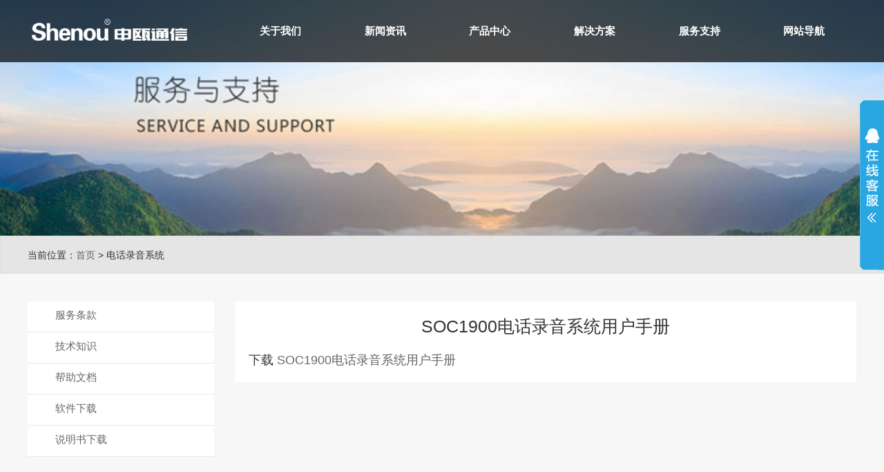

--- FILE ---
content_type: text/html; charset=utf-8
request_url: http://www.fzshenou.com/index.php?m=content&c=index&a=show&catid=203&id=46
body_size: 7140
content:
<!DOCTYPE html>
<html>
<head lang="en">
<meta charset="UTF-8">
<title>SOC1900电话录音系统用户手册 - 电话录音系统 - 福建申瓯融合通信设备生产商</title>
<meta name="keywords" content="">
<meta name="description" content="">
<meta name="viewport" content="width=device-width, initial-scale=1.0, maximum-scale=1.0, user-scalable=0"/>
<meta http-equiv="Cache-Control" content="no-cache">
<link rel="stylesheet" href="http://www.fzshenou.com/statics/css/style2.css">
<script type="text/javascript" src="http://www.fzshenou.com/statics/js/jquery.min.js"></script>
<script type="text/javascript" src="http://www.fzshenou.com/statics/js/jquery.SuperSlide.2.1.3.js"></script>

</head>
<body>
<header>
  <div class="wrap">
    <nav id="nav">
      <div class="logo"> <a href="http://www.fzshenou.com"><img src="http://www.fzshenou.com/statics/images/logo.png" alt=""></a> </div>
      <ul class="nav">
	  
	  	  	  		<li class="nav-item"> <a href="http://www.fzshenou.com/index.php?m=content&c=index&a=lists&catid=193">关于我们</a> 
          <!-- 二级菜单 S-->
		  		  
          <div class="subMenu">
            <ul>
				 				              <li class="item">
                <h4><a href="http://www.fzshenou.com/index.php?m=content&c=index&a=lists&catid=194">企业认证 </a> 
													  <span><a href="http://www.fzshenou.com/index.php?m=content&c=index&a=show&catid=194&id=535"> 全国工业产品生产许可证</a></span>
					 					  <span><a href="http://www.fzshenou.com/index.php?m=content&c=index&a=show&catid=194&id=534">安全生产标准化—三级企业（机械）</a></span>
					 					  <span><a href="http://www.fzshenou.com/index.php?m=content&c=index&a=show&catid=194&id=533"> 信息系统集成资质证书</a></span>
					 					  <span><a href="http://www.fzshenou.com/index.php?m=content&c=index&a=show&catid=194&id=532">ISO9001：2008质量管理体系认证</a></span>
					 					  <span><a href="http://www.fzshenou.com/index.php?m=content&c=index&a=show&catid=194&id=531"> KTJ126安全标志证书 </a></span>
					 					  <span><a href="http://www.fzshenou.com/index.php?m=content&c=index&a=show&catid=194&id=530">KTJ127安全标志证书</a></span>
					 					  <span><a href="http://www.fzshenou.com/index.php?m=content&c=index&a=show&catid=194&id=529">SOC1000入网许可证</a></span>
					 					  <span><a href="http://www.fzshenou.com/index.php?m=content&c=index&a=show&catid=194&id=528">SOC5000入网许可证</a></span>
					 						
				
				 </h4>
				
                <h3><a href="http://www.fzshenou.com/index.php?m=content&c=index&a=lists&catid=194"> 更多 >></a></h3>              </li>
                           <li class="item">
                <h4><a href="http://www.fzshenou.com/index.php?m=content&c=index&a=lists&catid=164">公司简介 </a> 
														
				
				 </h4>
				
                <h3><a href="http://www.fzshenou.com/index.php?m=content&c=index&a=lists&catid=164"> 更多 >></a></h3>              </li>
                           <li class="item">
                <h4><a href="http://www.fzshenou.com/index.php?m=content&c=index&a=lists&catid=165">联系我们 </a> 
														
				
				 </h4>
				
                <h3><a href="http://www.fzshenou.com/index.php?m=content&c=index&a=lists&catid=165"> 更多 >></a></h3>              </li>
                           <li class="item">
                <h4><a href="http://www.fzshenou.com/index.php?m=content&c=index&a=lists&catid=167">销售资质 </a> 
														
				
				 </h4>
				
                <h3><a href="http://www.fzshenou.com/index.php?m=content&c=index&a=lists&catid=167"> 更多 >></a></h3>              </li>
             			            </ul>
          </div>
          <!-- 二级菜单 E--> 
		          </li>
					  		<li class="nav-item"> <a href="http://www.fzshenou.com/index.php?m=content&c=index&a=lists&catid=162">新闻资讯</a> 
          <!-- 二级菜单 S-->
		  		  
          <div class="subMenu">
            <ul>
				 				              <li class="item">
                <h4><a href="http://www.fzshenou.com/index.php?m=content&c=index&a=lists&catid=172">企业新闻 </a> 
													  <span><a href="http://www.fzshenou.com/index.php?m=content&c=index&a=show&catid=172&id=590">热烈祝贺申瓯通信荣获“浙江省文明单位”称号</a></span>
					 					  <span><a href="http://www.fzshenou.com/index.php?m=content&c=index&a=show&catid=172&id=499">浙江省专用通信局特此发来的感谢信</a></span>
					 					  <span><a href="http://www.fzshenou.com/index.php?m=content&c=index&a=show&catid=172&id=415">中国民主建国会中山市委会赴申瓯考察</a></span>
					 					  <span><a href="http://www.fzshenou.com/index.php?m=content&c=index&a=show&catid=172&id=414">申瓯再次为“世界互联网大会”提供通信保障</a></span>
					 					  <span><a href="http://www.fzshenou.com/index.php?m=content&c=index&a=show&catid=172&id=413">中国海洋石油基地批量使用申瓯变频器</a></span>
					 					  <span><a href="http://www.fzshenou.com/index.php?m=content&c=index&a=show&catid=172&id=412">中国驻俄罗斯大使馆经济商务莅临申瓯工控展位</a></span>
					 					  <span><a href="http://www.fzshenou.com/index.php?m=content&c=index&a=show&catid=172&id=411">申瓯通信受邀参加中国机械工业（俄罗斯）品牌展</a></span>
					 					  <span><a href="http://www.fzshenou.com/index.php?m=content&c=index&a=show&catid=172&id=410">POE交换机助力安防监控实现高清化</a></span>
					 						
				
				 </h4>
				
                <h3><a href="http://www.fzshenou.com/index.php?m=content&c=index&a=lists&catid=172"> 更多 >></a></h3>              </li>
                           <li class="item">
                <h4><a href="http://www.fzshenou.com/index.php?m=content&c=index&a=lists&catid=173">行业动态 </a> 
													  <span><a href="http://www.fzshenou.com/index.php?m=content&c=index&a=show&catid=189&id=597">组建餐厅无线WiFi覆盖所面临的挑战</a></span>
					 					  <span><a href="http://www.fzshenou.com/index.php?m=content&c=index&a=show&catid=189&id=596">工厂无线覆盖网络信号弱、网速慢的原因分析</a></span>
					 					  <span><a href="http://www.fzshenou.com/index.php?m=content&c=index&a=show&catid=189&id=595">养殖场部署无线覆盖视屏监控的几个细节</a></span>
					 					  <span><a href="http://www.fzshenou.com/index.php?m=content&c=index&a=show&catid=189&id=594">医院无线覆盖部署设计需遵循的原则</a></span>
					 					  <span><a href="http://www.fzshenou.com/index.php?m=content&c=index&a=show&catid=189&id=593">大型场馆无线覆盖方案，满足上万人无线WiFi需求</a></span>
					 					  <span><a href="http://www.fzshenou.com/index.php?m=content&c=index&a=show&catid=189&id=592">实现小区无线WiFi覆盖有哪些好处</a></span>
					 					  <span><a href="http://www.fzshenou.com/index.php?m=content&c=index&a=show&catid=189&id=547">网络监控系统出现画面卡顿的原因有哪些？</a></span>
					 					  <span><a href="http://www.fzshenou.com/index.php?m=content&c=index&a=show&catid=189&id=546">回首2017年最常见的远距离无线传输设备</a></span>
					 						
				
				 </h4>
				
                <h3><a href="http://www.fzshenou.com/index.php?m=content&c=index&a=lists&catid=173"> 更多 >></a></h3>              </li>
             			            </ul>
          </div>
          <!-- 二级菜单 E--> 
		          </li>
					          <li class="nav-item"> <a href="http://www.fzshenou.com/index.php?m=content&c=index&a=lists&catid=8">产品中心</a> 
          <!-- 二级菜单 S-->
          <div class="subMenu" style="background: #2e2e32; height:680PX;">
            <div class="wrap">
              <div class="slideTxtBox">
                <div class="hd">
                  <ul>
				  	 				                    <li>融合通讯产品</li>
                                        <li>传输接入产品</li>
                                        <li>系统智联产品</li>
                                        <li>视频会议产品</li>
                    					                  </ul>
                </div>
                <div class="bd">
				 	 				                  <ul>
				   	 				                    <dl>
                      <h3><a href="http://www.fzshenou.com/index.php?m=content&c=index&a=lists&catid=85">统一通信IPPBX产品</a></h3>
					 				                      <dt><a href="http://www.fzshenou.com/index.php?m=content&c=index&a=show&catid=85&id=118">SOT600KⅡ-IPPBX</a></dt>
					                       <dt><a href="http://www.fzshenou.com/index.php?m=content&c=index&a=show&catid=85&id=87">SOC1000-UC IPPBX</a></dt>
					                       <dt><a href="http://www.fzshenou.com/index.php?m=content&c=index&a=show&catid=85&id=24"> SOC8000 IP-PBX（5U）</a></dt>
					                       <dt><a href="http://www.fzshenou.com/index.php?m=content&c=index&a=show&catid=85&id=22">SOC8000 IP-PBX（1U）</a></dt>
					                       <dt><a href="http://www.fzshenou.com/index.php?m=content&c=index&a=show&catid=85&id=23">SOC8000 IP-PBX（3U）</a></dt>
					 					                    </dl>
                                       <dl>
                      <h3><a href="http://www.fzshenou.com/index.php?m=content&c=index&a=lists&catid=86">数字程控交换机</a></h3>
					 				                      <dt><a href="http://www.fzshenou.com/index.php?m=content&c=index&a=show&catid=86&id=27">JSY2000-06M</a></dt>
					                       <dt><a href="http://www.fzshenou.com/index.php?m=content&c=index&a=show&catid=86&id=26"> SOC8000数字程控交换机</a></dt>
					                       <dt><a href="http://www.fzshenou.com/index.php?m=content&c=index&a=show&catid=86&id=39">SOT600KII</a></dt>
					                       <dt><a href="http://www.fzshenou.com/index.php?m=content&c=index&a=show&catid=86&id=40">SOT600E</a></dt>
					                       <dt><a href="http://www.fzshenou.com/index.php?m=content&c=index&a=show&catid=86&id=28"> JSY2000-06S（II）</a></dt>
					                       <dt><a href="http://www.fzshenou.com/index.php?m=content&c=index&a=show&catid=86&id=25">SOC9000数字程控交换机</a></dt>
					 					                    </dl>
                                       <dl>
                      <h3><a href="http://www.fzshenou.com/index.php?m=content&c=index&a=lists&catid=87">通信应用服务器产品</a></h3>
					 				                      <dt><a href="http://www.fzshenou.com/index.php?m=content&c=index&a=show&catid=87&id=34">SOC1000转码服务器</a></dt>
					                       <dt><a href="http://www.fzshenou.com/index.php?m=content&c=index&a=show&catid=87&id=33">SOC1000软交换系统</a></dt>
					 					                    </dl>
                                       <dl>
                      <h3><a href="http://www.fzshenou.com/index.php?m=content&c=index&a=lists&catid=88"> 综合接入IAD产品</a></h3>
					 				                      <dt><a href="http://www.fzshenou.com/index.php?m=content&c=index&a=show&catid=88&id=119">SOC1032-IAD</a></dt>
					                       <dt><a href="http://www.fzshenou.com/index.php?m=content&c=index&a=show&catid=88&id=45">SOT600-IAD（3）</a></dt>
					                       <dt><a href="http://www.fzshenou.com/index.php?m=content&c=index&a=show&catid=88&id=44">SOT600-IAD-Z</a></dt>
					                       <dt><a href="http://www.fzshenou.com/index.php?m=content&c=index&a=show&catid=88&id=43">SOT600-IAD-S</a></dt>
					                       <dt><a href="http://www.fzshenou.com/index.php?m=content&c=index&a=show&catid=88&id=42">SOT600-IAD1004/1008</a></dt>
					                       <dt><a href="http://www.fzshenou.com/index.php?m=content&c=index&a=show&catid=88&id=41">SOT600-IAD1001/1002</a></dt>
					 					                    </dl>
                                       <dl>
                      <h3><a href="http://www.fzshenou.com/index.php?m=content&c=index&a=lists&catid=128">SIP-GW媒体网关产品</a></h3>
					 				                      <dt><a href="http://www.fzshenou.com/index.php?m=content&c=index&a=show&catid=128&id=121">SOT600 SIP-GW</a></dt>
					                       <dt><a href="http://www.fzshenou.com/index.php?m=content&c=index&a=show&catid=128&id=120">SOC8000 SIP-GW</a></dt>
					 					                    </dl>
                                       <dl>
                      <h3><a href="http://www.fzshenou.com/index.php?m=content&c=index&a=lists&catid=90">调度系统系列产品</a></h3>
					 				                      <dt><a href="http://www.fzshenou.com/index.php?m=content&c=index&a=show&catid=90&id=18">SOD8210触摸屏调度台</a></dt>
					                       <dt><a href="http://www.fzshenou.com/index.php?m=content&c=index&a=show&catid=90&id=89">SOD8220触摸屏调度台</a></dt>
					                       <dt><a href="http://www.fzshenou.com/index.php?m=content&c=index&a=show&catid=90&id=88">KTJ126本安调度机</a></dt>
					                       <dt><a href="http://www.fzshenou.com/index.php?m=content&c=index&a=show&catid=90&id=48">SOD8200丹麦键调度台</a></dt>
					                       <dt><a href="http://www.fzshenou.com/index.php?m=content&c=index&a=show&catid=90&id=19">JSY2000-06M调度机</a></dt>
					                       <dt><a href="http://www.fzshenou.com/index.php?m=content&c=index&a=show&catid=90&id=17">SOC8000数字程控调度机</a></dt>
					 					                    </dl>
                                       <dl>
                      <h3><a href="http://www.fzshenou.com/index.php?m=content&c=index&a=lists&catid=91">集团电话</a></h3>
					 				                      <dt><a href="http://www.fzshenou.com/index.php?m=content&c=index&a=show&catid=91&id=38">SOC3100（K）</a></dt>
					                       <dt><a href="http://www.fzshenou.com/index.php?m=content&c=index&a=show&catid=91&id=30">HJK-120(Q100)</a></dt>
					                       <dt><a href="http://www.fzshenou.com/index.php?m=content&c=index&a=show&catid=91&id=29">HJK-120（S）</a></dt>
					                       <dt><a href="http://www.fzshenou.com/index.php?m=content&c=index&a=show&catid=91&id=37">SOC3100（E）</a></dt>
					                       <dt><a href="http://www.fzshenou.com/index.php?m=content&c=index&a=show&catid=91&id=36">SOC3100（H2）</a></dt>
					                       <dt><a href="http://www.fzshenou.com/index.php?m=content&c=index&a=show&catid=91&id=35">SOC3100（S）</a></dt>
					                       <dt><a href="http://www.fzshenou.com/index.php?m=content&c=index&a=show&catid=91&id=31">HJK-120(208)</a></dt>
					 					                    </dl>
                                       <dl>
                      <h3><a href="http://www.fzshenou.com/index.php?m=content&c=index&a=lists&catid=92">智能话机产品</a></h3>
					 				                      <dt><a href="http://www.fzshenou.com/index.php?m=content&c=index&a=show&catid=92&id=49">申瓯HCD999(1)TSD话机</a></dt>
					                       <dt><a href="http://www.fzshenou.com/index.php?m=content&c=index&a=show&catid=92&id=50">申瓯HCD999(2)TSD话机</a></dt>
					                       <dt><a href="http://www.fzshenou.com/index.php?m=content&c=index&a=show&catid=92&id=51">申瓯HCD999(3)TSD话机</a></dt>
					                       <dt><a href="http://www.fzshenou.com/index.php?m=content&c=index&a=show&catid=92&id=52">申瓯HCD999(5)TSD酒店专用话机</a></dt>
					                       <dt><a href="http://www.fzshenou.com/index.php?m=content&c=index&a=show&catid=92&id=58">SOC8000IP话机</a></dt>
					                       <dt><a href="http://www.fzshenou.com/index.php?m=content&c=index&a=show&catid=92&id=57">SOC81系列直选台</a></dt>
					                       <dt><a href="http://www.fzshenou.com/index.php?m=content&c=index&a=show&catid=92&id=56">SOC81系列专用话机</a></dt>
					                       <dt><a href="http://www.fzshenou.com/index.php?m=content&c=index&a=show&catid=92&id=55">SOC3168直选台</a></dt>
					                       <dt><a href="http://www.fzshenou.com/index.php?m=content&c=index&a=show&catid=92&id=54">SOC31系列专用话机</a></dt>
					                       <dt><a href="http://www.fzshenou.com/index.php?m=content&c=index&a=show&catid=92&id=53">申瓯HCD999(6)TSD面包机</a></dt>
					 					                    </dl>
                                       <dl>
                      <h3><a href="http://www.fzshenou.com/index.php?m=content&c=index&a=lists&catid=93">电话录音系统</a></h3>
					 				                      <dt><a href="http://www.fzshenou.com/index.php?m=content&c=index&a=show&catid=93&id=61">SOC1900电话录音系统</a></dt>
					                       <dt><a href="http://www.fzshenou.com/index.php?m=content&c=index&a=show&catid=93&id=63">SOC3306单路录音系统</a></dt>
					                       <dt><a href="http://www.fzshenou.com/index.php?m=content&c=index&a=show&catid=93&id=62">SOC8000B和JSY2000-06S在线录音系统</a></dt>
					                       <dt><a href="http://www.fzshenou.com/index.php?m=content&c=index&a=show&catid=93&id=59">SOC1600电话录音系统</a></dt>
					 					                    </dl>
                                       <dl>
                      <h3><a href="http://www.fzshenou.com/index.php?m=content&c=index&a=lists&catid=89">呼叫中心产品</a></h3>
					 				                      <dt><a href="http://www.fzshenou.com/index.php?m=content&c=index&a=show&catid=89&id=85">SOC8000呼叫中心系统</a></dt>
					 					                    </dl>
                   					                  </ul>
				                     <ul>
				   	 				                    <dl>
                      <h3><a href="http://www.fzshenou.com/index.php?m=content&c=index&a=lists&catid=94">光纤收发器系列产品</a></h3>
					 				                      <dt><a href="http://www.fzshenou.com/index.php?m=content&c=index&a=show&catid=94&id=65">SOC-DIP08</a></dt>
					                       <dt><a href="http://www.fzshenou.com/index.php?m=content&c=index&a=show&catid=94&id=64">SOC-DIP04</a></dt>
					                       <dt><a href="http://www.fzshenou.com/index.php?m=content&c=index&a=show&catid=94&id=21">集中式光纤收发器</a></dt>
					                       <dt><a href="http://www.fzshenou.com/index.php?m=content&c=index&a=show&catid=94&id=20">桌面式光纤收发器</a></dt>
					 					                    </dl>
                                       <dl>
                      <h3><a href="http://www.fzshenou.com/index.php?m=content&c=index&a=lists&catid=95">协议转换器系列产品</a></h3>
					 				                      <dt><a href="http://www.fzshenou.com/index.php?m=content&c=index&a=show&catid=95&id=68">SOC-W06异步数据协转</a></dt>
					                       <dt><a href="http://www.fzshenou.com/index.php?m=content&c=index&a=show&catid=95&id=67">SOC-W06V.35协转</a></dt>
					                       <dt><a href="http://www.fzshenou.com/index.php?m=content&c=index&a=show&catid=95&id=66">SOC-W06以太网协转</a></dt>
					 					                    </dl>
                                       <dl>
                      <h3><a href="http://www.fzshenou.com/index.php?m=content&c=index&a=lists&catid=96">冗余通信系列产品</a></h3>
					 				                      <dt><a href="http://www.fzshenou.com/index.php?m=content&c=index&a=show&catid=96&id=70">SOC-DIP04(支持环网)</a></dt>
					                       <dt><a href="http://www.fzshenou.com/index.php?m=content&c=index&a=show&catid=96&id=69">SOC-DIP08(支持环网)</a></dt>
					 					                    </dl>
                                       <dl>
                      <h3><a href="http://www.fzshenou.com/index.php?m=content&c=index&a=lists&catid=98">MSAP多业务系列产品</a></h3>
					 				                      <dt><a href="http://www.fzshenou.com/index.php?m=content&c=index&a=show&catid=98&id=74">SOC5000-80</a></dt>
					 					                    </dl>
                                       <dl>
                      <h3><a href="http://www.fzshenou.com/index.php?m=content&c=index&a=lists&catid=99">MSTP多业务系列产品</a></h3>
					 				                      <dt><a href="http://www.fzshenou.com/index.php?m=content&c=index&a=show&catid=99&id=75">SOC5155-15</a></dt>
					 					                    </dl>
                                       <dl>
                      <h3><a href="http://www.fzshenou.com/index.php?m=content&c=index&a=lists&catid=100">综合接入系列产品</a></h3>
					 				                      <dt><a href="http://www.fzshenou.com/index.php?m=content&c=index&a=show&catid=100&id=80">SOC5000-50</a></dt>
					                       <dt><a href="http://www.fzshenou.com/index.php?m=content&c=index&a=show&catid=100&id=79">SOC5000-30</a></dt>
					                       <dt><a href="http://www.fzshenou.com/index.php?m=content&c=index&a=show&catid=100&id=78">SOC5000-15(II)</a></dt>
					                       <dt><a href="http://www.fzshenou.com/index.php?m=content&c=index&a=show&catid=100&id=77">SOC5000-15</a></dt>
					                       <dt><a href="http://www.fzshenou.com/index.php?m=content&c=index&a=show&catid=100&id=76">SOC5000-10E</a></dt>
					 					                    </dl>
                                       <dl>
                      <h3><a href="http://www.fzshenou.com/index.php?m=content&c=index&a=lists&catid=101">线路保护器系列产品</a></h3>
					 				                      <dt><a href="http://www.fzshenou.com/index.php?m=content&c=index&a=show&catid=101&id=82">SOC-SLP11 STM-1线路保护器</a></dt>
					                       <dt><a href="http://www.fzshenou.com/index.php?m=content&c=index&a=show&catid=101&id=81">SOC-SLP11-E1接口保护设备</a></dt>
					 					                    </dl>
                                       <dl>
                      <h3><a href="http://www.fzshenou.com/index.php?m=content&c=index&a=lists&catid=102">视频光端机系列产品</a></h3>
					 				                      <dt><a href="http://www.fzshenou.com/index.php?m=content&c=index&a=show&catid=102&id=84">SOC-DV系列</a></dt>
					                       <dt><a href="http://www.fzshenou.com/index.php?m=content&c=index&a=show&catid=102&id=83">SOC-DV16MUX</a></dt>
					 					                    </dl>
                                       <dl>
                      <h3><a href="http://www.fzshenou.com/index.php?m=content&c=index&a=lists&catid=97">PDH光端机系列产品</a></h3>
					 				                      <dt><a href="http://www.fzshenou.com/index.php?m=content&c=index&a=show&catid=97&id=73">SOC-G08-R400/800环网</a></dt>
					                       <dt><a href="http://www.fzshenou.com/index.php?m=content&c=index&a=show&catid=97&id=72">SOC-G08-120/240/480</a></dt>
					                       <dt><a href="http://www.fzshenou.com/index.php?m=content&c=index&a=show&catid=97&id=71">SOC-G08-60B</a></dt>
					 					                    </dl>
                   					                  </ul>
				                     <ul>
				   	 				                    <dl>
                      <h3><a href="http://www.fzshenou.com/index.php?m=content&c=index&a=lists&catid=112">无线覆盖产品</a></h3>
					 				                      <dt><a href="http://www.fzshenou.com/index.php?m=content&c=index&a=show&catid=117&id=105">申瓯工业级放装AP XN6F1/F1H/F2</a></dt>
					                       <dt><a href="http://www.fzshenou.com/index.php?m=content&c=index&a=show&catid=117&id=104">放装无线AP SW5000-VN6F201（V系列）</a></dt>
					                       <dt><a href="http://www.fzshenou.com/index.php?m=content&c=index&a=show&catid=116&id=103">申瓯工业级入墙式AP XN6Q101/102</a></dt>
					                       <dt><a href="http://www.fzshenou.com/index.php?m=content&c=index&a=show&catid=115&id=102">申瓯运营商级吸顶AP YN6D101</a></dt>
					                       <dt><a href="http://www.fzshenou.com/index.php?m=content&c=index&a=show&catid=115&id=101">室内吸顶AP SW5000-VN6D（V系列）</a></dt>
					                       <dt><a href="http://www.fzshenou.com/index.php?m=content&c=index&a=show&catid=115&id=100">申瓯运营商级11AC双频吸顶AP YN6D203</a></dt>
					                       <dt><a href="http://www.fzshenou.com/index.php?m=content&c=index&a=show&catid=115&id=99">申瓯工业级吸顶AP XN6D1/D2/D3</a></dt>
					                       <dt><a href="http://www.fzshenou.com/index.php?m=content&c=index&a=show&catid=114&id=98">申瓯运营商级CPE室外网桥 YW5C101/102</a></dt>
					                       <dt><a href="http://www.fzshenou.com/index.php?m=content&c=index&a=show&catid=114&id=97">申瓯运营商级CPE室外网桥 YW5C201/202</a></dt>
					                       <dt><a href="http://www.fzshenou.com/index.php?m=content&c=index&a=show&catid=114&id=96">无线网桥CPE-SW5000-VWLTE1/VW5C202(V系列)</a></dt>
					                       <dt><a href="http://www.fzshenou.com/index.php?m=content&c=index&a=show&catid=114&id=95">无线网桥CPE-SW5000-VW5C102（V系列）</a></dt>
					                       <dt><a href="http://www.fzshenou.com/index.php?m=content&c=index&a=show&catid=114&id=94">申瓯工业级CPE室外网桥 XW5C1/C2</a></dt>
					                       <dt><a href="http://www.fzshenou.com/index.php?m=content&c=index&a=show&catid=113&id=93">申瓯工业级室外基站 XW5T1/T2/T3</a></dt>
					                       <dt><a href="http://www.fzshenou.com/index.php?m=content&c=index&a=show&catid=113&id=92">申瓯运营商级室外基站 YW5T101/102</a></dt>
					                       <dt><a href="http://www.fzshenou.com/index.php?m=content&c=index&a=show&catid=113&id=91">室外无线基站-SW5000-VWLTE2/VW5T103（V系列）</a></dt>
					                       <dt><a href="http://www.fzshenou.com/index.php?m=content&c=index&a=show&catid=113&id=90">申瓯企业级11AC双频室外基站 YW5T203</a></dt>
					 					                    </dl>
                                       <dl>
                      <h3><a href="http://www.fzshenou.com/index.php?m=content&c=index&a=lists&catid=118">POE交换机产品</a></h3>
					 				                      <dt><a href="http://www.fzshenou.com/index.php?m=content&c=index&a=show&catid=120&id=112">申瓯24口千兆POE交换机 S3800-26R-2TP-POE</a></dt>
					                       <dt><a href="http://www.fzshenou.com/index.php?m=content&c=index&a=show&catid=120&id=111">申瓯16口千兆POE交换机 S3800-18R-2TP-POE</a></dt>
					                       <dt><a href="http://www.fzshenou.com/index.php?m=content&c=index&a=show&catid=120&id=110">申瓯4口千兆POE交换机 S2205G</a></dt>
					                       <dt><a href="http://www.fzshenou.com/index.php?m=content&c=index&a=show&catid=120&id=109">申瓯8口千兆POE交换机 S3800-8R-2TP-POE</a></dt>
					                       <dt><a href="http://www.fzshenou.com/index.php?m=content&c=index&a=show&catid=119&id=108">申瓯16口百兆POE交换机 S2800-18(W)R-2TP-POE</a></dt>
					                       <dt><a href="http://www.fzshenou.com/index.php?m=content&c=index&a=show&catid=119&id=107">申瓯24口百兆POE交换机 S1800-26(W)R-2TP-POE</a></dt>
					                       <dt><a href="http://www.fzshenou.com/index.php?m=content&c=index&a=show&catid=119&id=106">申瓯8口百兆POE交换机 S1109</a></dt>
					 					                    </dl>
                                       <dl>
                      <h3><a href="http://www.fzshenou.com/index.php?m=content&c=index&a=lists&catid=121">网络管理系列产品</a></h3>
					 				                      <dt><a href="http://www.fzshenou.com/index.php?m=content&c=index&a=show&catid=124&id=116">申瓯智能云AC管理平台 YUN101</a></dt>
					                       <dt><a href="http://www.fzshenou.com/index.php?m=content&c=index&a=show&catid=123&id=115">申瓯AC网关一体机 YAG1</a></dt>
					                       <dt><a href="http://www.fzshenou.com/index.php?m=content&c=index&a=show&catid=123&id=114">申瓯AC无线智能控制器 XAC101/102</a></dt>
					                       <dt><a href="http://www.fzshenou.com/index.php?m=content&c=index&a=show&catid=122&id=113">申瓯工业级智能网关 XG201/202</a></dt>
					 					                    </dl>
                                       <dl>
                      <h3><a href="http://www.fzshenou.com/index.php?m=content&c=index&a=lists&catid=125">其他产品</a></h3>
					 				                      <dt><a href="http://www.fzshenou.com/index.php?m=content&c=index&a=show&catid=125&id=117">申瓯公安扫码产品 XSM101</a></dt>
					 					                    </dl>
                   					                  </ul>
				                     <ul>
				   	 									                  </ul>
				   					                </div>
              </div>
              <script type="text/javascript">jQuery(".slideTxtBox").slide();</script> 
            </div>
          </div>
        </li>
					  		<li class="nav-item"> <a href="http://www.fzshenou.com/index.php?m=content&c=index&a=lists&catid=103">解决方案</a> 
          <!-- 二级菜单 S-->
		  		  
          <div class="subMenu">
            <ul>
				 				              <li class="item">
                <h4><a href="http://www.fzshenou.com/index.php?m=content&c=index&a=lists&catid=135">程控交换解决方案 </a> 
													  <span><a href="http://www.fzshenou.com/index.php?m=content&c=index&a=show&catid=141&id=106">JSY2000-06交换机在公检法行业的解决方案</a></span>
					 					  <span><a href="http://www.fzshenou.com/index.php?m=content&c=index&a=show&catid=141&id=105">JSY2000-06交换机在广电系统的解决方案</a></span>
					 					  <span><a href="http://www.fzshenou.com/index.php?m=content&c=index&a=show&catid=141&id=104">JSY2000-06交换机酒店解决方案</a></span>
					 					  <span><a href="http://www.fzshenou.com/index.php?m=content&c=index&a=show&catid=141&id=103">JSY2000-06交换机在部队系统的解决方案</a></span>
					 					  <span><a href="http://www.fzshenou.com/index.php?m=content&c=index&a=show&catid=141&id=102">电力系统应用方案</a></span>
					 					  <span><a href="http://www.fzshenou.com/index.php?m=content&c=index&a=show&catid=141&id=101">JSY2000-06交换机在银行系统的解决方案</a></span>
					 					  <span><a href="http://www.fzshenou.com/index.php?m=content&c=index&a=show&catid=141&id=100">JSY2000-06交换机在石化系统的解决方案</a></span>
					 					  <span><a href="http://www.fzshenou.com/index.php?m=content&c=index&a=show&catid=141&id=99">VoIP企业解决方案</a></span>
					 						
				
				 </h4>
				
                <h3><a href="http://www.fzshenou.com/index.php?m=content&c=index&a=lists&catid=135"> 更多 >></a></h3>              </li>
                           <li class="item">
                <h4><a href="http://www.fzshenou.com/index.php?m=content&c=index&a=lists&catid=136">智联场景解决方案 </a> 
													  <span><a href="http://www.fzshenou.com/index.php?m=content&c=index&a=show&catid=152&id=132">别墅无线覆盖解决方案</a></span>
					 					  <span><a href="http://www.fzshenou.com/index.php?m=content&c=index&a=show&catid=151&id=131">智慧农业无线覆盖解决方案</a></span>
					 					  <span><a href="http://www.fzshenou.com/index.php?m=content&c=index&a=show&catid=151&id=130">畜牧业无线远程监控解决方案</a></span>
					 					  <span><a href="http://www.fzshenou.com/index.php?m=content&c=index&a=show&catid=151&id=129">智慧农村无线覆盖解决方案</a></span>
					 					  <span><a href="http://www.fzshenou.com/index.php?m=content&c=index&a=show&catid=150&id=128">智能仓库无线覆盖解决方案</a></span>
					 					  <span><a href="http://www.fzshenou.com/index.php?m=content&c=index&a=show&catid=149&id=127">智慧工厂无线覆盖解决方案</a></span>
					 					  <span><a href="http://www.fzshenou.com/index.php?m=content&c=index&a=show&catid=148&id=126">港口码头无线覆盖解决方案</a></span>
					 					  <span><a href="http://www.fzshenou.com/index.php?m=content&c=index&a=show&catid=148&id=125">申瓯智联完成湖北高速公路无线覆盖项目</a></span>
					 						
				
				 </h4>
				
                <h3><a href="http://www.fzshenou.com/index.php?m=content&c=index&a=lists&catid=136"> 更多 >></a></h3>              </li>
             			            </ul>
          </div>
          <!-- 二级菜单 E--> 
		          </li>
					  		<li class="nav-item"> <a href="http://www.fzshenou.com/index.php?m=content&c=index&a=lists&catid=64">服务支持</a> 
          <!-- 二级菜单 S-->
		  		  
          <div class="subMenu">
            <ul>
				 				              <li class="item">
                <h4><a href="http://www.fzshenou.com/index.php?m=content&c=index&a=lists&catid=191">服务条款 </a> 
														
				
				 </h4>
				
                <h3><a href="http://www.fzshenou.com/index.php?m=content&c=index&a=lists&catid=191"> 更多 >></a></h3>              </li>
                           <li class="item">
                <h4><a href="http://www.fzshenou.com/index.php?m=content&c=index&a=lists&catid=153">技术知识 </a> 
													  <span><a href="http://www.fzshenou.com/index.php?m=content&c=index&a=show&catid=156&id=591">电话交换机日常管理与维护常识</a></span>
					 					  <span><a href="http://www.fzshenou.com/index.php?m=content&c=index&a=show&catid=157&id=589">有效扩展酒店无线WiFi覆盖的方法技巧</a></span>
					 					  <span><a href="http://www.fzshenou.com/index.php?m=content&c=index&a=show&catid=157&id=588">开阔场所大面积无线覆盖方案的优势</a></span>
					 					  <span><a href="http://www.fzshenou.com/index.php?m=content&c=index&a=show&catid=157&id=587">室外无线AP在楼宇间无线网络覆盖搭建方法</a></span>
					 					  <span><a href="http://www.fzshenou.com/index.php?m=content&c=index&a=show&catid=157&id=586">网络监控摄像头安装如何使用PoE供电</a></span>
					 					  <span><a href="http://www.fzshenou.com/index.php?m=content&c=index&a=show&catid=157&id=585">园区与公共场所无线WiFi覆盖方案的特点</a></span>
					 					  <span><a href="http://www.fzshenou.com/index.php?m=content&c=index&a=show&catid=157&id=584">WHDI设备与无线CPE谁更适合做无线视频传输？</a></span>
					 					  <span><a href="http://www.fzshenou.com/index.php?m=content&c=index&a=show&catid=157&id=583">采用无线网桥远距离桥接会遇到的问题</a></span>
					 						
				
				 </h4>
				
                <h3><a href="http://www.fzshenou.com/index.php?m=content&c=index&a=lists&catid=153"> 更多 >></a></h3>              </li>
                           <li class="item">
                <h4><a href="http://www.fzshenou.com/index.php?m=content&c=index&a=lists&catid=154">帮助文档 </a> 
													  <span><a href="http://www.fzshenou.com/index.php?m=content&c=index&a=show&catid=158&id=561">如何做好程控交换机的防雷措施</a></span>
					 					  <span><a href="http://www.fzshenou.com/index.php?m=content&c=index&a=show&catid=158&id=558">综合布线工程中屏蔽与非屏蔽双绞线的选择</a></span>
					 					  <span><a href="http://www.fzshenou.com/index.php?m=content&c=index&a=show&catid=159&id=557">选购无线AC控制器需要考虑哪些问题</a></span>
					 					  <span><a href="http://www.fzshenou.com/index.php?m=content&c=index&a=show&catid=159&id=556">无线AC+瘦AP模式组网有哪些显著优势</a></span>
					 					  <span><a href="http://www.fzshenou.com/index.php?m=content&c=index&a=show&catid=159&id=555">如何解决大型视频监控工程中的系统故障</a></span>
					 					  <span><a href="http://www.fzshenou.com/index.php?m=content&c=index&a=show&catid=159&id=554">无线网桥两种天线类型的介绍和比较</a></span>
					 					  <span><a href="http://www.fzshenou.com/index.php?m=content&c=index&a=show&catid=159&id=553">无线wifi信号是如何穿墙的？如何增强无线效果？</a></span>
					 					  <span><a href="http://www.fzshenou.com/index.php?m=content&c=index&a=show&catid=159&id=552">无线视频监控产生木纹干扰的原因分析</a></span>
					 						
				
				 </h4>
				
                <h3><a href="http://www.fzshenou.com/index.php?m=content&c=index&a=lists&catid=154"> 更多 >></a></h3>              </li>
                           <li class="item">
                <h4><a href="http://www.fzshenou.com/index.php?m=content&c=index&a=lists&catid=208">软件下载 </a> 
													  <span><a href="http://www.fzshenou.com/index.php?m=content&c=index&a=show&catid=212&id=56">USB转UART串口原厂驱动</a></span>
					 					  <span><a href="http://www.fzshenou.com/index.php?m=content&c=index&a=show&catid=211&id=55">SOC3100 V7.36</a></span>
					 					  <span><a href="http://www.fzshenou.com/index.php?m=content&c=index&a=show&catid=211&id=54">SOC3100_V7.50</a></span>
					 					  <span><a href="http://www.fzshenou.com/index.php?m=content&c=index&a=show&catid=210&id=53">HJK120 V7.36</a></span>
					 					  <span><a href="http://www.fzshenou.com/index.php?m=content&c=index&a=show&catid=210&id=52">HJK-120_V7.50</a></span>
					 					  <span><a href="http://www.fzshenou.com/index.php?m=content&c=index&a=show&catid=209&id=51">(8000 & 06S & 600K & 600IAD & 06M) V9.77</a></span>
					 					  <span><a href="http://www.fzshenou.com/index.php?m=content&c=index&a=show&catid=209&id=50">(8000 & 06S & 600K & 600IAD & 06M & IPPBX) V10.18</a></span>
					 					  <span><a href="http://www.fzshenou.com/index.php?m=content&c=index&a=show&catid=209&id=49">(8000 & 06S & 600K & 600IAD & 06M & IPPBX) V10.18_DDT</a></span>
					 						
				
				 </h4>
				
                <h3><a href="http://www.fzshenou.com/index.php?m=content&c=index&a=lists&catid=208"> 更多 >></a></h3>              </li>
                           <li class="item">
                <h4><a href="http://www.fzshenou.com/index.php?m=content&c=index&a=lists&catid=195">说明书下载 </a> 
													  <span><a href="http://www.fzshenou.com/index.php?m=content&c=index&a=show&catid=204&id=47">SOC1000-UC IPPBX快速开通指南</a></span>
					 					  <span><a href="http://www.fzshenou.com/index.php?m=content&c=index&a=show&catid=203&id=46">SOC1900电话录音系统用户手册</a></span>
					 					  <span><a href="http://www.fzshenou.com/index.php?m=content&c=index&a=show&catid=203&id=45">SOC1800电话录音系统用户手册</a></span>
					 					  <span><a href="http://www.fzshenou.com/index.php?m=content&c=index&a=show&catid=203&id=43">SOC1900电话录音系统用户手册V2.0.2</a></span>
					 					  <span><a href="http://www.fzshenou.com/index.php?m=content&c=index&a=show&catid=203&id=42">SOC1900电话录音系统安装指南</a></span>
					 					  <span><a href="http://www.fzshenou.com/index.php?m=content&c=index&a=show&catid=203&id=44">录音下载管理软件手册</a></span>
					 					  <span><a href="http://www.fzshenou.com/index.php?m=content&c=index&a=show&catid=203&id=41">SOC1600电话录音系统用户手册V2.0.2</a></span>
					 					  <span><a href="http://www.fzshenou.com/index.php?m=content&c=index&a=show&catid=203&id=40">SOC1600系列录音盒安装手册（版本号：2015-V1.0）</a></span>
					 						
				
				 </h4>
				
                <h3><a href="http://www.fzshenou.com/index.php?m=content&c=index&a=lists&catid=195"> 更多 >></a></h3>              </li>
             			            </ul>
          </div>
          <!-- 二级菜单 E--> 
		          </li>
					  		<li class="nav-item"> <a href="http://www.fzshenou.com/index.php?m=content&c=index&a=lists&catid=187">网站导航</a> 
          <!-- 二级菜单 S-->
		          </li>
						      </ul>
    </nav>
  </div>
</header>
<script>
    $(function(){
        $('ul.nav li.nav-item').hover(function(){
            $(this).children('div.subMenu').stop().slideToggle(600);
        })
    })
</script>
<div class="xbanner"><img src="http://www.fzshenou.com/uploadfile/2017/1213/20171213051401260.jpg" /></div><div class="path"><div class="wrap">当前位置：<a href="http://www.fzshenou.com">首页</a> >  电话录音系统</div></div>
<div class="wrap">
	
	<div class="cc">
		<div class="c_l">
			<ul class="menu">
												<li><a href="http://www.fzshenou.com/index.php?m=content&c=index&a=lists&catid=191" >服务条款</a></li>
								<li><a href="http://www.fzshenou.com/index.php?m=content&c=index&a=lists&catid=153" >技术知识</a></li>
								<li><a href="http://www.fzshenou.com/index.php?m=content&c=index&a=lists&catid=154" >帮助文档</a></li>
								<li><a href="http://www.fzshenou.com/index.php?m=content&c=index&a=lists&catid=208" >软件下载</a></li>
								<li><a href="http://www.fzshenou.com/index.php?m=content&c=index&a=lists&catid=195" >说明书下载</a></li>
											</ul>
		</div>
		<div class="c_r" style="padding:20px">
			<div style="font-size:25px;text-align:center;">SOC1900电话录音系统用户手册</div>
			<div style="font-size:18px;margin-top:20px">
				        下载	<a href='http://www.fzshenou.com/uploadfile/2017/1221/20171221023939323.zip' target='_blank'>SOC1900电话录音系统用户手册</a> 
				
			</div>
			
		</div>
	</div>
</div>

<div class="footer">
	<div class="flink">
		<div class="wrap">
			<div class="tel">
				<dl>
					<dt><h3>24小时服务热线：</h3></dt>
					<dt><h2>4001-780-700</h2></dt>
					<dt>网络商务：</dt>
					<dt>249662256(QQ) yang88177(微信)</dt>
					<dt>投诉建议：</dt>
					<dt>18950388177</dt>
					<dt>公司地址:</dt>
					<dt>福建省福州市台江区群众路278号源利明珠大厦1座1302</dt>
				</dl>
			</div>
			<ul>
			 	  				<li>
					<dl>
						<dt><a href="http://www.fzshenou.com/index.php?m=content&c=index&a=lists&catid=193">关于我们</a></dt>
						 				  									<dt><span><a href="http://www.fzshenou.com/index.php?m=content&c=index&a=lists&catid=194">企业认证</a></span></dt>
																		<dt><span><a href="http://www.fzshenou.com/index.php?m=content&c=index&a=lists&catid=164">公司简介</a></span></dt>
																		<dt><span><a href="http://www.fzshenou.com/index.php?m=content&c=index&a=lists&catid=165">联系我们</a></span></dt>
																		<dt><span><a href="http://www.fzshenou.com/index.php?m=content&c=index&a=lists&catid=167">销售资质</a></span></dt>
																					</dl>
				</li>
							<li>
					<dl>
						<dt><a href="http://www.fzshenou.com/index.php?m=content&c=index&a=lists&catid=162">新闻资讯</a></dt>
						 				  									<dt><span><a href="http://www.fzshenou.com/index.php?m=content&c=index&a=lists&catid=172">企业新闻</a></span></dt>
																		<dt><span><a href="http://www.fzshenou.com/index.php?m=content&c=index&a=lists&catid=173">行业动态</a></span></dt>
																					</dl>
				</li>
							<li>
					<dl>
						<dt><a href="http://www.fzshenou.com/index.php?m=content&c=index&a=lists&catid=8">产品中心</a></dt>
						 				  									<dt><span><a href="http://www.fzshenou.com/index.php?m=content&c=index&a=lists&catid=76">融合通讯产品</a></span></dt>
																		<dt><span><a href="http://www.fzshenou.com/index.php?m=content&c=index&a=lists&catid=77">传输接入产品</a></span></dt>
																		<dt><span><a href="http://www.fzshenou.com/index.php?m=content&c=index&a=lists&catid=111">系统智联产品</a></span></dt>
																		<dt><span><a href="http://www.fzshenou.com/index.php?m=content&c=index&a=lists&catid=205">视频会议产品</a></span></dt>
																					</dl>
				</li>
							<li>
					<dl>
						<dt><a href="http://www.fzshenou.com/index.php?m=content&c=index&a=lists&catid=103">解决方案</a></dt>
						 				  									<dt><span><a href="http://www.fzshenou.com/index.php?m=content&c=index&a=lists&catid=135">程控交换解决方案</a></span></dt>
																		<dt><span><a href="http://www.fzshenou.com/index.php?m=content&c=index&a=lists&catid=136">智联场景解决方案</a></span></dt>
																					</dl>
				</li>
							<li>
					<dl>
						<dt><a href="http://www.fzshenou.com/index.php?m=content&c=index&a=lists&catid=64">服务支持</a></dt>
						 				  									<dt><span><a href="http://www.fzshenou.com/index.php?m=content&c=index&a=lists&catid=191">服务条款</a></span></dt>
																		<dt><span><a href="http://www.fzshenou.com/index.php?m=content&c=index&a=lists&catid=153">技术知识</a></span></dt>
																		<dt><span><a href="http://www.fzshenou.com/index.php?m=content&c=index&a=lists&catid=154">帮助文档</a></span></dt>
																		<dt><span><a href="http://www.fzshenou.com/index.php?m=content&c=index&a=lists&catid=208">软件下载</a></span></dt>
																		<dt><span><a href="http://www.fzshenou.com/index.php?m=content&c=index&a=lists&catid=195">说明书下载</a></span></dt>
																					</dl>
				</li>
							<li>
					<dl>
						<dt><a href="http://www.fzshenou.com/index.php?m=content&c=index&a=lists&catid=187">网站导航</a></dt>
						 				  												</dl>
				</li>
										</ul>
		</div>
	</div>
	<div class="copyright">
		<div class="wrap">
			页面版权所有 © 福建申瓯通信设备有限公司    <a href="http://beian.miit.gov.cn/" target="_blank">闽ICP备17026113号-2</a>
		</div>
	</div>
</div>
<!--end footer-->
<link href="./QQkefu/images/qq.css" rel="stylesheet" type="text/css" />
<script>
document.write("<div class='QQbox' id='divQQbox'>");

document.write("<div class='Qlist' id='divOnline' onmouseover='OnlineOver();' onmouseout='hideMsgBox(event);' style='display:none;'>");

document.write("<div class='t'>客服QQ</div>");
document.write("<div class='t2' style='padding-top:18px;'>客服:&nbsp;<a style='text-decoration:none;' href='tencent://message/?uin=249662256&在线咨询&Menu=yes' target='blank'><span style='text-decoration:none;font-family:宋体;font-size:12;color:#000000;text-align:left'><img src=' http://wpa.qq.com/pa?p=1:249662256:4'  border='0' alt='QQ' align='absmiddle'/></a></div>");
document.write("<div class='t2' style='padding-top:18px;'>客服:&nbsp;<a style='text-decoration:none;' href='tencent://message/?uin=877839232&在线咨询&Menu=yes' target='blank'><span style='text-decoration:none;font-family:宋体;font-size:12;color:#000000;text-align:left'><img src=' http://wpa.qq.com/pa?p=1:877839232:4'  border='0' alt='QQ' align='absmiddle'/></a></div>");


document.write("<div class='t2' style='padding-top:18px;'>电话:4001-780-700</div>");
document.write("<div class='b'></div>");
document.write("</div>");
document.write("<div id='divMenu' onmouseover='OnlineOver();'><img src='QQkefu/images/qq_1.png' class='press' alt='QQ客服热线'></div>");
document.write("</div>");
</script>
<script language='javascript' src='./QQkefu/ServiceQQ.js' type='text/javascript' charset='utf-8'></script>
<script>
var _hmt = _hmt || [];
(function() {
  var hm = document.createElement("script");
  hm.src = "https://hm.baidu.com/hm.js?d9a7de020970641eba151efc93111e92";
  var s = document.getElementsByTagName("script")[0]; 
  s.parentNode.insertBefore(hm, s);
})();
</script>
<script>
(function(b,a,e,h,f,c,g,s){b[h]=b[h]||function(){(b[h].c=b[h].c||[]).push(arguments)};
b[h].s=!!c;g=a.getElementsByTagName(e)[0];s=a.createElement(e);
s.src="//s.union.360.cn/"+f+".js";s.defer=!0;s.async=!0;g.parentNode.insertBefore(s,g)
})(window,document,"script","_qha",206587,false);
</script>
</body>
</html>






--- FILE ---
content_type: text/css
request_url: http://www.fzshenou.com/statics/css/style2.css
body_size: 3345
content:
@charset "utf-8";
html,body,div,ul,li,h1,h2,h3,h4,h5,h6,p,dl,dt,dd,ol,form,input,textarea,th,td,select{margin:0;padding:0}
*{-webkit-box-sizing:border-box;-moz-box-sizing:border-box;box-sizing:border-box}
html,body{min-height:100%; }
body{font-family:Helvetica,Pingfang SC,Microsoft YaHei,STHeiti,Verdana,Arial,Tahoma,sans-serif;font-size:14px;color:#333;background:#F7F7F7;position:relative}
h1,h2,h3,h4,h5,h6{font-weight:normal}
ul,ol{list-style:none}
img{border:none;vertical-align:middle}
a{color:#666;text-decoration:none}


table{border-collapse:collapse;table-layout:fixed}
input,textarea{outline:none;border:none}
textarea{resize:none;overflow:auto}
.clearfix{zoom:1}
.clearfix:after{content:".";width:0;height:0;visibility:hidden;display:block;clear:both;overflow:hidden}
/* 本案例CSS*/
header{ position: relative; z-index: 9999; height: 90px; box-sizing: border-box; background: url("../images/bg_png.png"); position: fixed; top:0; width: 100%;}
.wrap{width: 1200px;margin: 0 auto; overflow: hidden;}
#nav {display: flex;display: flex;flex-direction: row;justify-content: center;align-items: center;flex-wrap: wrap;}
.logo{width: 240px;overflow: hidden;}
.logo a{display:block;}
.logo a img {max-width: 100%;}
ul.nav {display: inline-flex;flex: 1;padding-left:50px;}
li.nav-item {flex: 1;}
li.nav-item>a{display: block;text-align: center;line-height: 90px;font-size: 15px;position: relative; color: #fff; font-weight: bolder;}

li.nav-item:hover>a ,li.nav-item.active>a{color: #fff;}
li.nav-item:hover>a::before,li.nav-item.active>a::before{display: block;}
/* 二级菜单 */
.subMenu{display: none;position: absolute;top: 90px;left: 0;width: 100%; height: 320px; background: url("../images/baaa.jpg") no-repeat;}
.subMenu>ul{display: flex;flex-wrap: wrap;flex-direction: row;justify-content: center;align-items: center;}
.subMenu>ul>li>a{display:block;padding:0 18px;text-align: center;line-height: 50px;color: #fff;}
.subMenu>ul>li>a:hover{color:red}
.subMenu ul li{ width: 190px; margin-right: 35px; }
.subMenu ul li h4{ padding-top:20px;}
.subMenu ul li h4 a{font-size: 15px; font-weight: bolder; line-height: 25px; display: block;}
.subMenu ul li h4 a:hover{color: #085CE7;}
.subMenu ul li h4 span a{ font-size: 14px; font-weight: normal;line-height: 25px;display: block; width: 100%;overflow:hidden;text-overflow:ellipsis;white-space:nowrap}
.subMenu ul li h3 a{ line-height: 80px; font-size: 14px;}

/* 本例子css */
.slideTxtBox{  }
.slideTxtBox .hd{  line-height:30px; width: 257px; float: left; height: 680px;}
.slideTxtBox .hd ul{ float:left; width: 257px;   }
.slideTxtBox .hd ul li{cursor:pointer; display: block; width:257px; background: url("../images/by0002.png"); line-height: 40px; text-indent: 15px; color: #fff; }
.slideTxtBox .hd ul li.on{ height:40px;  display: block; width: 100%;background: url("../images/by1111.jpg"); color: #000;}
.slideTxtBox .bd{width: 943px; height: 680px; background: #fff; float: right;}
.slideTxtBox .bd ul{ padding:15px;  zoom:1;  }
.slideTxtBox .bd ul dl{ width: 200px; float: left; margin-bottom: 10px;}
.slideTxtBox .bd ul dl h3 a{font-size: 15px;font-weight: bolder; line-height: 25px;}
.slideTxtBox .bd ul dl dt a{  font-size: 13px; line-height: 25px; display:block; width:100%;overflow:hidden;text-overflow:ellipsis;white-space:nowrap;}
.slideTxtBox .bd ul dl dt a:hover{color:#085CE7; }

/* 本例子css */
.slideBox{ width:100%; overflow:hidden; position:relative;  z-index: 2;  }
.slideBox .hd{ height:15px; overflow:hidden; position:absolute; right:5px; bottom:5px; z-index:1; width: 100%;}
.slideBox .hd ul{ overflow:hidden; zoom:1; text-align: center; width: 100%; display: block; }
.slideBox .hd ul li{ width:10px; height:10px; border-radius: 10px; line-height:14px; margin:0 3px; text-align:center; background:#dddddd; cursor:pointer; display: inline-block;}
.slideBox .hd ul li.on{ background:#085CE7; color:#085CE7; }
.slideBox .bd{ position:relative; height:100%; z-index:0;   }
.slideBox .bd li{ zoom:1; vertical-align:middle; }
.slideBox .bd img{ width:100%;display:block;  }

/* 下面是前/后按钮代码，如果不需要删除即可 */
.slideBox .prev,
.slideBox .next{ position:absolute; left:3%; top:50%; margin-top:-25px; display:block; width:32px; height:40px; background:url("../images/slider-arrow.png") -110px 5px no-repeat; filter:alpha(opacity=50);opacity:0.5;   }
.slideBox .next{ left:auto; right:3%; background-position:8px 5px; }
.slideBox .prev:hover,
.slideBox .next:hover{ filter:alpha(opacity=100);opacity:1;  }
.slideBox .prevStop{ display:none;  }
.slideBox .nextStop{ display:none;  }
.ss{ height:145px; background: url("../images/bg_png.png"); z-index: 3;}
.sss{width: 1200px; margin: 0 auto; }
.sss ul li{width: 380px;display: block;height: 145px; float: left; color: #fff;margin-right: 30px; padding:15px 10px; padding-top: 35px; overflow: hidden; }
.sss ul li a{color: #fff; line-height: 25px;}
.sss ul li img{float: left;  margin-right: 10px;}
.sss ul li:hover{ background:#085CE7; }
#right{ margin-right: 0;}

.pro{ height: 500px; background: #fff;}
.ititle{ margin-top: 60px; margin-bottom: 60px;}
.ititle h3{color: #333333;font-size: 32px;LINE-HEIGHT: 60px;text-align: center;}
.ititle p{LINE-HEIGHT: 25px;color: #333333;font-size: 14px;text-align: center;}

.ititle2{ margin-top: 60px; margin-bottom: 60px;}
.ititle2 h3{color: #fff;font-size: 32px;LINE-HEIGHT: 60px;text-align: center;}
.ititle2 p{LINE-HEIGHT: 25px;color: #fff;font-size: 14px;text-align: center;}

/* 本例子css */
.picScroll-left{ width:1200px;  overflow:hidden; position:relative;    }

.picScroll-left .next{ display: block;width:50px;height: 145px;float: left;overflow: hidden;cursor: pointer;background: url(../images/left.png) no-repeat; background-position:left center; }
.picScroll-left .prev {display: block;width:50px;height: 145px;float: right;overflow: hidden;cursor: pointer;background: url(../images/right.png) no-repeat; background-position:right center;  }




.picScroll-left .hd ul li.on{ background-position:0 0; }
.picScroll-left .bd{ width: 1100px; float: left;   }
.picScroll-left .bd ul{ overflow:hidden; zoom:1; }
.picScroll-left .bd ul li{ margin:0 12.5px; float:left; _display:inline; overflow:hidden; text-align:center; width: 250px; line-height: 30px; }
.picScroll-left .bd ul li { text-align:center; }
.picScroll-left .bd ul li img{ width:250px; height:145px; display:block; }
.picScroll-left .bd ul li .title{ line-height:24px;   }

.sucess{ background: url("../images/ttbg1.jpg") no-repeat; overflow: hidden;}
.sucess ul{overflow: hidden;}
.sucess ul li{display: block; width: 383px; height:410px; background: #fff; border: 1px solid #ddd; padding: 5px; float: left; margin-right: 15px;}
.sucess ul li img{width:100%;}
.sucess ul li span{display: block;width: 100%; height: 40px;line-height: 40px;font-weight: 200;color: #333;font-size: 1.125rem;overflow: hidden;text-overflow: ellipsis;white-space: nowrap;}
.sucess ul li p{display: block;width: 100%; height: 120px; font-size: 0.875rem;display: -webkit-box;overflow: hidden;-webkit-line-clamp: 2px;-webkit-box-orient: vertical;text-overflow: ellipsis;line-height: 2em;color: #999;}

.more{ display: block; width: 150px; height: 40px; background:#fff; clear: both; line-height: 40px; font-size: 14px; text-align: center; border: 1px solid #dddddd; margin: 50px auto;}
.more:hover{ background: #085CE7; color: #fff}
.more2{ display: block; width: 150px; height: 40px; background:#fff; clear: both; line-height: 40px; font-size: 14px; text-align: center; border: 1px solid #dddddd; margin: 30px auto;}
.more2:hover{ background: #085CE7; color: #fff}

/* 本例子css */
.picScroll-left2{ width:1200px;  overflow:hidden; position:relative;    }

.picScroll-left2 .next{ display: block;width:50px;height: 420px;float: left;overflow: hidden;cursor: pointer;background: url(../images/left.png) no-repeat; background-position:left center; }
.picScroll-left2 .prev {display: block;width:50px;height: 420px;float: right;overflow: hidden;cursor: pointer;background: url(../images/right.png) no-repeat; background-position:right center;  }




.picScroll-left2 .hd ul li.on{ background-position:0 0; }
.picScroll-left2 .bd{ width: 1100px; float: left;   }
.picScroll-left2 .bd ul{ overflow:hidden; zoom:1; }
.picScroll-left2 .bd ul li{  float:left; _display:inline; overflow:hidden; text-align:center; width: 1100px; line-height: 30px; }

.picScroll-left2 .bd ul li .title{ line-height:24px;   }
.npic{ width:420px; height: 420px; float: left;}
.npic img{ width:100%;}
.ntxt{width:580px; height: 420px; float: left; background:#085CE7; padding-left: 50px; padding-right: 50px;  }
.ntxt .ntitle{padding-top: 50px;font-size: 30px;color: #ffffff; clear: both;display: block; text-align: left;}
.ntxt .nmore{float: left;color: #ffffff;margin-top: 50px;position: relative;padding: 5px 30px; border: 1px solid #fff;}

.cooperation ul{overflow: hidden;}
.cooperation ul li{ display:block; width: 225px; float: left; padding: 30px;  height:140px; overflow: hidden; }
.cooperation ul li img{ width: 165px; height: 80px;}

.slogan{text-align: center; height: 160px; background: url("../images/ba541.jpg") no-repeat;}
.slogan h3{color: #ffffff;font-size: 20px; padding-top: 30px; clear: both;}
.footer{clear: both;}
.flink{height: 325px; background: #373D41; padding-top: 50px;}
.copyright{height: 90px; border-top: 1px solid #464d51; background: #373D41;}

.tel{width:300px; height: 300px; background: url("../images/caa3.jpg") no-repeat; padding-left: 60px; float: left;}
.tel dl dt h3{LINE-HEIGHT: 40px;color: #ffffff;font-size: 16px;}
.tel dl dt h2{color: #ffffff;font-size: 20px;font-weight: bold;}
.tel dl dt {color: #9b9ea0;font-size: 14px;LINE-HEIGHT: 25px;}
.flink ul {display: block; width: 800px; float: right;}
.flink ul li{display: block; width: 150px; float: left;}
.flink ul li dl dt a{font-weight: bold;font-size: 14px;LINE-HEIGHT: 30px;color: #d7d8d9;}
.flink ul li dl dt a span{font-size: 14px;color: #9b9ea0; font-weight: normal;}

.copyright a{text-align: center;color: #d7d8d9;font-size: 14px;}
.copyright{text-align: center;color: #d7d8d9;font-size: 14px; line-height: 90px;}

.xbanner{ width:100%; overflow:hidden;}
.xbanner img{ width:100%;}
.path{ height:55px; background:rgba(229, 229, 229, 1); border:1px solid #dddddd; line-height:55px;}
.ttitle{LINE-HEIGHT: 40px;color: #333333;font-size: 30px;text-align: center; margin-top:50px; margin-bottom:50px;}
.cc{ margin-bottom:50px; overflow:hidden;}
.c_l{ width:270px; float:left; margin-top:40px; background:#fff;}
.menu li a{ display:block; width:270px; height:45px; background:#fff;border-bottom: 1px solid #e8e8e8; line-height:40px; text-indent:40px; font-size:15px;}
.menu li a:hover{background: url("../images/cpdhxxxx.png") no-repeat;}
.menu li a.on{background: url("../images/cpdhxxxx.png") no-repeat;}
.c_r{ width:900px; float:right; background:#fff;margin-top:40px; padding-bottom:20px;}
.newslist li{ display:block; height:130px;border-bottom: 1px solid #e8e8e8; padding:20px; }
.newslist li a{ color:#262626; font-size:16px;  margin-bottom:10px; display:block;}
.newslist li p{line-height: 25px; color:#595959;white-space: normal; width:100%;overflow: hidden;text-overflow: ellipsis;white-space: nowrap;}
#more3{ display:block; border:1px solid #dddddd; line-height:32px; width:86px; height:32px; font-size:14px; text-align:center; float:right; margin-top:10px;}

.page{ text-align:center; clear:both; margin-top:20px; }
.page span{background-color:#085CE7; display:inline-block; color:#fff; height:30px; width:30px; border-radius: 3px; line-height:30px; }
.page a{display:inline-block; width:30px; height:30px; border:1px solid #D9D9D9; line-height:30px;border-radius: 3px;  color:#333;   text-decoration:none;}
.page a:hover{ color:#fff; background-color:#085CE7; text-decoration:none;}
.page .a1{ width:34px; height:30px; background: url("../images/pp.png") no-repeat; border:none;}
.page .a2{ width:34px; height:30px; background: url("../images/nn.png") no-repeat; border:none;}

.newstitle{ font-size:18px; text-align:center; line-height:60px;border-bottom: 1px solid #e8e8e8; }
.moreinfo{color: #707070; font-size:13px; line-height:60px; text-align:center;}
.ccc{ padding:5px;}
.prolist{ padding:30px;}
.prolist li{ display:block; width:260px; height:235px; float:left; margin-right:20px; margin-bottom:20px;}
.prolist li a{ display:block; border:1px solid #dddddd; height:233px; line-height:33px; text-align:center;}
.prolist li a:hover{ border:1px solid #085CE7; }
.prolist li a img{ width:100%; max-height:200px;}
.prolist li a span{ display:block; width:95%;overflow: hidden;text-overflow: ellipsis;white-space: nowrap; margin:0 auto;}

/* 本例子css */
.menu li a{ display:block; width:270px; height:45px; background:#fff;border-bottom: 1px solid #e8e8e8; line-height:40px; text-indent:40px; font-size:15px;}
.menu li a:hover{background: url("../images/cpdhxxxx.png") no-repeat;}
.menu li a.on{background: url("../images/cpdhxxxx.png") no-repeat;}
.sideMenu { width:270px;}
.sideMenu h3{ display:block; width:270px; height:45px; background: url("../images/cy0.jpg") no-repeat;border-bottom: 1px solid #e8e8e8; line-height:40px; text-indent:40px; font-size:15px; cursor:pointer; }
.sideMenu h3.on{ background: url("../images/cy1.jpg") no-repeat;}
.sideMenu ul{ color:#999; display:none; /* 默认都隐藏 */ }
.sideMenu ul a{ display:block; width:270px; height:45px; background:#fff;border-bottom: 1px solid #e8e8e8; line-height:40px; text-indent:55px; font-size:15px; }
.sideMenu ul a:hover{ background: url("../images/cpdhxxxx.png") no-repeat;}



--- FILE ---
content_type: text/css
request_url: http://www.fzshenou.com/QQkefu/images/qq.css
body_size: 621
content:

/* QQ客服 */

.QQbox{ z-index:99; width: 185px;height:260px; right: 0; top: 145px; position: absolute;}

.QQbox .press{ right: 0; bottom:14px; border: none; cursor: pointer;width: 35px; height: 246px;position: absolute;}
.QQbox .press_top{ right: 0; bottom:0; border: none; cursor: pointer;width: 40px; height: 42px;position: absolute;}

.QQbox .Qlist{ left: 0; width: 185px; background: url(qq_bg.png) no-repeat;  position: absolute;height: 246px;}

.QQbox .Qlist .t,

.QQbox .Qlist .b{ width: 175px; font-size: 1px; }

.QQbox .Qlist .t{font-size:14px; font-family:"微软雅黑";color:#7b7b7b; padding-top:24px; padding-left:20px; line-height:20px; text-align:center; }
.QQbox .Qlist .t2{font-size:14px; font-family:"微软雅黑";color:#7b7b7b; padding-top:24px; padding-left:30px; line-height:20px; text-align:center; }

.QQbox .Qlist .b{ background: url(qq_listbg.gif) no-repeat right; height: 10px; }

.QQbox .Qlist .con{ background: #fff; width: 90%;height:165px; margin: 0 auto; }

.QQbox .Qlist .con h2{ height: 22px; font: bold 12px/22px "微软雅黑"; background: url(qq_listbg.gif) repeat-y -163px 0; border: 1px solid #fff; text-align: center; color:#fff;}

.QQbox .Qlist .con ul{ margin: 0 auto;padding:0px;  }

.QQbox .Qlist .con ul li{padding: 0px;margin:0px; line-height: 20px; background: #ffffff;list-style-type:none;}

.QQbox .Qlist .con ul li.odd{ font-size:14px; font-family:"微软雅黑"; color:#000; }
.QQbox .Qlist .con ul li.odd div{font-size:14px; font-family:"微软雅黑"; color:#000; text-align:center; }
.QQbox .Qlist .con ul li img{vertical-align:middle;}

.QQbox .Qlist .con ul li a:hover{ text-decoration:underline; color:#d44f8f}
/*.QQbox END*/